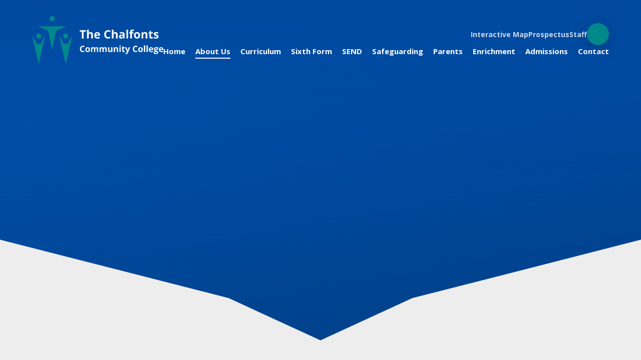

--- FILE ---
content_type: text/html
request_url: https://www.chalfonts.org/news/?pid=293&nid=2&storyid=17
body_size: 59351
content:

<!DOCTYPE html>
<!--[if IE 7]><html class="no-ios no-js lte-ie9 lte-ie8 lte-ie7" lang="en" xml:lang="en"><![endif]-->
<!--[if IE 8]><html class="no-ios no-js lte-ie9 lte-ie8"  lang="en" xml:lang="en"><![endif]-->
<!--[if IE 9]><html class="no-ios no-js lte-ie9"  lang="en" xml:lang="en"><![endif]-->
<!--[if !IE]><!--> <html class="no-ios no-js"  lang="en" xml:lang="en"><!--<![endif]-->
	<head>
		<meta http-equiv="X-UA-Compatible" content="IE=edge" />
		<meta http-equiv="content-type" content="text/html; charset=utf-8"/>
		
		<link rel="canonical" href="https://www.chalfonts.org/news/?pid=293&amp;nid=2&amp;storyid=17">
		<script>window.FontAwesomeConfig = {showMissingIcons: false};</script><link rel="stylesheet" media="screen" href="https://cdn.juniperwebsites.co.uk/_includes/font-awesome/5.7.1/css/fa-web-font.css?cache=v4.6.58.2">
<script defer src="https://cdn.juniperwebsites.co.uk/_includes/font-awesome/5.7.1/js/fontawesome-all.min.js?cache=v4.6.58.2"></script>
<script defer src="https://cdn.juniperwebsites.co.uk/_includes/font-awesome/5.7.1/js/fa-v4-shims.min.js?cache=v4.6.58.2"></script>

		<title>The Chalfonts Community College - Chalfonts Team win STEM Southern (01/16)</title>
		
		<style type="text/css">
			:root {
				
				--col-pri: rgb(34, 34, 34);
				
				--col-sec: rgb(136, 136, 136);
				
			}
		</style>
		
<!--[if IE]>
<script>
console = {log:function(){return;}};
</script>
<![endif]-->

<script>
	var boolItemEditDisabled;
	var boolLanguageMode, boolLanguageEditOriginal;
	var boolViewingConnect;
	var boolConnectDashboard;
	var displayRegions = [];
	var intNewFileCount = 0;
	strItemType = "news story";
	strSubItemType = "News Story";

	var featureSupport = {
		tagging: false,
		eventTagging: false
	};
	var boolLoggedIn = false;
boolAdminMode = false;
	var boolSuperUser = false;
strCookieBarStyle = 'bar';
	intParentPageID = "293";
	intCurrentItemID = 17;
	intCurrentCatID = 2;
boolIsHomePage = false;
	boolItemEditDisabled = true;
	boolLanguageEditOriginal=true;
	strCurrentLanguage='en-gb';	strFileAttachmentsUploadLocation = 'bottom';	boolViewingConnect = false;	boolConnectDashboard = false;	var objEditorComponentList = {};

</script>

<script src="https://cdn.juniperwebsites.co.uk/admin/_includes/js/mutation_events.min.js?cache=v4.6.58.2"></script>
<script src="https://cdn.juniperwebsites.co.uk/admin/_includes/js/jquery/jquery.js?cache=v4.6.58.2"></script>
<script src="https://cdn.juniperwebsites.co.uk/admin/_includes/js/jquery/jquery.prefilter.js?cache=v4.6.58.2"></script>
<script src="https://cdn.juniperwebsites.co.uk/admin/_includes/js/jquery/jquery.query.js?cache=v4.6.58.2"></script>
<script src="https://cdn.juniperwebsites.co.uk/admin/_includes/js/jquery/js.cookie.js?cache=v4.6.58.2"></script>
<script src="/_includes/editor/template-javascript.asp?cache=260126"></script>
<script src="/admin/_includes/js/functions/minified/functions.login.new.asp?cache=260126"></script>

  <script>

  </script>
<link href="https://www.chalfonts.org/feeds/news.asp?nid=2&amp;pid=17&lang=en" rel="alternate" type="application/rss+xml" title="The Chalfonts Community College - News Feed"><link href="https://www.chalfonts.org/feeds/comments.asp?title=Chalfonts Team win STEM Southern (01/16)&amp;storyid=17&amp;nid=2&amp;item=news&amp;pid=293&lang=en" rel="alternate" type="application/rss+xml" title="The Chalfonts Community College - Chalfonts Team win STEM Southern (01/16) - Blog Post Comments"><link rel="stylesheet" media="screen" href="/_site/css/main.css?cache=260126">

	<link rel="stylesheet" href="/_site/css/print.css" type="text/css" media="print">
	<meta name="mobile-web-app-capable" content="yes">
	<meta name="apple-mobile-web-app-capable" content="yes">
	<meta name="viewport" content="width=device-width, initial-scale=1, minimum-scale=1, maximum-scale=1">
	<link rel="author" href="/humans.txt">
	<link rel="icon" href="/_site/images/favicons/favicon.ico">
	<link rel="apple-touch-icon" href="/_site/images/favicons/favicon.png">
	<link href="https://fonts.googleapis.com/css2?family=Open+Sans:ital,wght@0,300;0,400;0,500;0,600;0,700;0,800;1,400;1,700&display=swap" rel="stylesheet">


	<script type="text/javascript">
	var iOS = ( navigator.userAgent.match(/(iPad|iPhone|iPod)/g) ? true : false );
	if (iOS) { $('html').removeClass('no-ios').addClass('ios'); }
	</script><link rel="stylesheet" media="screen" href="https://cdn.juniperwebsites.co.uk/_includes/css/content-blocks.css?cache=v4.6.58.2">
<link rel="stylesheet" media="screen" href="/_includes/css/cookie-colour.asp?cache=260126">
<link rel="stylesheet" media="screen" href="https://cdn.juniperwebsites.co.uk/_includes/css/cookies.css?cache=v4.6.58.2">
<link rel="stylesheet" media="screen" href="https://cdn.juniperwebsites.co.uk/_includes/css/cookies.advanced.css?cache=v4.6.58.2">
<link rel="stylesheet" media="screen" href="/_site/css/news.css?cache=260126">
<link rel="stylesheet" media="screen" href="https://cdn.juniperwebsites.co.uk/_includes/css/overlord.css?cache=v4.6.58.2">
<link rel="stylesheet" media="screen" href="https://cdn.juniperwebsites.co.uk/_includes/css/templates.css?cache=v4.6.58.2">
<link rel="stylesheet" media="screen" href="/_site/css/attachments.css?cache=260126">
<link rel="stylesheet" media="screen" href="/_site/css/templates.css?cache=260126">
<style>#print_me { display: none;}</style><link rel="stylesheet" media="screen" href="/_site/css/content.css"><script src="https://cdn.juniperwebsites.co.uk/admin/_includes/js/modernizr.js?cache=v4.6.58.2"></script>

        <meta property="og:site_name" content="The Chalfonts Community College" />
        <meta property="og:title" content="Chalfonts Team win STEM Southern (01/16)" />
        <meta property="og:image" content="https://www.chalfonts.org/_site/data/images/news/17/P1050843.JPG" />
        <meta property="og:type" content="website" />
        <meta property="twitter:card" content="summary" />
</head>


    <body>


<div id="print_me"></div>
<div class="mason mason--inner">

	<section class="access">
		<a class="access__anchor" name="header"></a>
		<a class="access__link" href="#content">Skip to content &darr;</a>
	</section>
	

	<header class="header">
		<section class="menu">
			<button class="reset__button menu__close" data-remove=".mason--menu"><i class="far fa-times"></i></button>

			<nav class="menu__sidebar">
				<ul class="menu__list reset__ul"><li class="menu__list__item menu__list__item--page_1"><a class="menu__list__item__link reset__a block" id="page_1" href="/"><span>Home</span></a><button aria-hidden="true" title="View pages within Home" class="menu__list__item__button reset__button" data-tab=".menu__list__item--page_1--expand"><span></span><span></span></button></li><li class="menu__list__item menu__list__item--page_293 menu__list__item--subitems menu__list__item--selected"><a class="menu__list__item__link reset__a block" id="page_293" href="/about-us"><span>About Us</span></a><button aria-hidden="true" title="View pages within About Us" class="menu__list__item__button reset__button" data-tab=".menu__list__item--page_293--expand"><span></span><span></span></button><ul class="menu__list__item__sub"><li class="menu__list__item menu__list__item--page_300"><a class="menu__list__item__link reset__a block" id="page_300" href="/about-us/message-from-the-principal"><span>Message from the Principal</span></a><button aria-hidden="true" title="View pages within Message from the Principal" class="menu__list__item__button reset__button" data-tab=".menu__list__item--page_300--expand"><span></span><span></span></button></li><li class="menu__list__item menu__list__item--page_302"><a class="menu__list__item__link reset__a block" id="page_302" href="/about-us/thechalfontschronicle"><span>The Chalfonts Chronicle</span></a><button aria-hidden="true" title="View pages within The Chalfonts Chronicle" class="menu__list__item__button reset__button" data-tab=".menu__list__item--page_302--expand"><span></span><span></span></button></li><li class="menu__list__item menu__list__item--page_294"><a class="menu__list__item__link reset__a block" id="page_294" href="/about-us/ethos-vision"><span>Vision &amp; Values</span></a><button aria-hidden="true" title="View pages within Vision &amp; Values" class="menu__list__item__button reset__button" data-tab=".menu__list__item--page_294--expand"><span></span><span></span></button></li><li class="menu__list__item menu__list__item--page_296"><a class="menu__list__item__link reset__a block" id="page_296" href="/about-us/financial-reports"><span>Financial Reports &amp; Pupil Premium</span></a><button aria-hidden="true" title="View pages within Financial Reports &amp; Pupil Premium" class="menu__list__item__button reset__button" data-tab=".menu__list__item--page_296--expand"><span></span><span></span></button></li><li class="menu__list__item menu__list__item--page_390"><a class="menu__list__item__link reset__a block" id="page_390" href="/slt"><span>Our Senior Leadership</span></a><button aria-hidden="true" title="View pages within Our Senior Leadership" class="menu__list__item__button reset__button" data-tab=".menu__list__item--page_390--expand"><span></span><span></span></button></li><li class="menu__list__item menu__list__item--page_298"><a class="menu__list__item__link reset__a block" id="page_298" href="/about-us/governing-body"><span>Governing Body</span></a><button aria-hidden="true" title="View pages within Governing Body" class="menu__list__item__button reset__button" data-tab=".menu__list__item--page_298--expand"><span></span><span></span></button></li><li class="menu__list__item menu__list__item--page_47"><a class="menu__list__item__link reset__a block" id="page_47" href="/about-us/job-vacancies"><span>Job Vacancies</span></a><button aria-hidden="true" title="View pages within Job Vacancies" class="menu__list__item__button reset__button" data-tab=".menu__list__item--page_47--expand"><span></span><span></span></button></li><li class="menu__list__item menu__list__item--news_category_2 menu__list__item--selected"><a class="menu__list__item__link reset__a block" id="news_category_2" href="/about-us/news"><span>News</span></a><button aria-hidden="true" title="View pages within News" class="menu__list__item__button reset__button" data-tab=".menu__list__item--news_category_2--expand"><span></span><span></span></button></li><li class="menu__list__item menu__list__item--page_295"><a class="menu__list__item__link reset__a block" id="page_295" href="/ofsted"><span>Ofsted Report</span></a><button aria-hidden="true" title="View pages within Ofsted Report" class="menu__list__item__button reset__button" data-tab=".menu__list__item--page_295--expand"><span></span><span></span></button></li><li class="menu__list__item menu__list__item--page_299"><a class="menu__list__item__link reset__a block" id="page_299" href="/policies"><span>Policies</span></a><button aria-hidden="true" title="View pages within Policies" class="menu__list__item__button reset__button" data-tab=".menu__list__item--page_299--expand"><span></span><span></span></button></li><li class="menu__list__item menu__list__item--page_384"><a class="menu__list__item__link reset__a block" id="page_384" href="/about-us/attendance"><span>Attendance</span></a><button aria-hidden="true" title="View pages within Attendance" class="menu__list__item__button reset__button" data-tab=".menu__list__item--page_384--expand"><span></span><span></span></button></li><li class="menu__list__item menu__list__item--page_283"><a class="menu__list__item__link reset__a block" id="page_283" href="/pastoral"><span>Student Wellbeing</span></a><button aria-hidden="true" title="View pages within Student Wellbeing" class="menu__list__item__button reset__button" data-tab=".menu__list__item--page_283--expand"><span></span><span></span></button></li><li class="menu__list__item menu__list__item--url_30"><a class="menu__list__item__link reset__a block" id="url_30" href="/parents/term-dates"><span>Term Dates</span></a><button aria-hidden="true" title="View pages within Term Dates" class="menu__list__item__button reset__button" data-tab=".menu__list__item--url_30--expand"><span></span><span></span></button></li><li class="menu__list__item menu__list__item--url_31"><a class="menu__list__item__link reset__a block" id="url_31" href="https://www.schoolsplus.co.uk/chalfontscommunity/" target="_blank" rel="external"><span>Facilities Hire</span></a><button aria-hidden="true" title="View pages within Facilities Hire" class="menu__list__item__button reset__button" data-tab=".menu__list__item--url_31--expand"><span></span><span></span></button></li><li class="menu__list__item menu__list__item--url_32"><a class="menu__list__item__link reset__a block" id="url_32" href="/calendar/?calid=10,1,2&amp;pid=293&amp;viewid=32"><span>Events</span></a><button aria-hidden="true" title="View pages within Events" class="menu__list__item__button reset__button" data-tab=".menu__list__item--url_32--expand"><span></span><span></span></button></li></ul></li><li class="menu__list__item menu__list__item--page_227 menu__list__item--subitems"><a class="menu__list__item__link reset__a block" id="page_227" href="/page/?title=Curriculum&amp;pid=227"><span>Curriculum</span></a><button aria-hidden="true" title="View pages within Curriculum" class="menu__list__item__button reset__button" data-tab=".menu__list__item--page_227--expand"><span></span><span></span></button><ul class="menu__list__item__sub"><li class="menu__list__item menu__list__item--page_229"><a class="menu__list__item__link reset__a block" id="page_229" href="/curriculum/ks3"><span>KS3 Curriculum</span></a><button aria-hidden="true" title="View pages within KS3 Curriculum" class="menu__list__item__button reset__button" data-tab=".menu__list__item--page_229--expand"><span></span><span></span></button></li><li class="menu__list__item menu__list__item--page_230"><a class="menu__list__item__link reset__a block" id="page_230" href="/curriculum/ks4"><span>KS4 Curriculum</span></a><button aria-hidden="true" title="View pages within KS4 Curriculum" class="menu__list__item__button reset__button" data-tab=".menu__list__item--page_230--expand"><span></span><span></span></button></li><li class="menu__list__item menu__list__item--page_235"><a class="menu__list__item__link reset__a block" id="page_235" href="/academic/exams"><span>Examinations</span></a><button aria-hidden="true" title="View pages within Examinations" class="menu__list__item__button reset__button" data-tab=".menu__list__item--page_235--expand"><span></span><span></span></button></li><li class="menu__list__item menu__list__item--page_241"><a class="menu__list__item__link reset__a block" id="page_241" href="/academic/exam-results"><span>Examination Results</span></a><button aria-hidden="true" title="View pages within Examination Results" class="menu__list__item__button reset__button" data-tab=".menu__list__item--page_241--expand"><span></span><span></span></button></li><li class="menu__list__item menu__list__item--page_343"><a class="menu__list__item__link reset__a block" id="page_343" href="/careers"><span>Careers</span></a><button aria-hidden="true" title="View pages within Careers" class="menu__list__item__button reset__button" data-tab=".menu__list__item--page_343--expand"><span></span><span></span></button></li><li class="menu__list__item menu__list__item--page_259"><a class="menu__list__item__link reset__a block" id="page_259" href="/academic/chromebooks"><span>Chromebooks</span></a><button aria-hidden="true" title="View pages within Chromebooks" class="menu__list__item__button reset__button" data-tab=".menu__list__item--page_259--expand"><span></span><span></span></button></li><li class="menu__list__item menu__list__item--page_248"><a class="menu__list__item__link reset__a block" id="page_248" href="/homework"><span>Homework</span></a><button aria-hidden="true" title="View pages within Homework" class="menu__list__item__button reset__button" data-tab=".menu__list__item--page_248--expand"><span></span><span></span></button></li><li class="menu__list__item menu__list__item--page_255"><a class="menu__list__item__link reset__a block" id="page_255" href="/academic/karma-academy"><span>Karma Academy</span></a><button aria-hidden="true" title="View pages within Karma Academy" class="menu__list__item__button reset__button" data-tab=".menu__list__item--page_255--expand"><span></span><span></span></button></li></ul></li><li class="menu__list__item menu__list__item--page_10 menu__list__item--subitems"><a class="menu__list__item__link reset__a block" id="page_10" href="/sixth-form"><span>Sixth Form</span></a><button aria-hidden="true" title="View pages within Sixth Form" class="menu__list__item__button reset__button" data-tab=".menu__list__item--page_10--expand"><span></span><span></span></button><ul class="menu__list__item__sub"><li class="menu__list__item menu__list__item--page_336"><a class="menu__list__item__link reset__a block" id="page_336" href="/sixth-form-intro"><span>Introduction to Sixth Form</span></a><button aria-hidden="true" title="View pages within Introduction to Sixth Form" class="menu__list__item__button reset__button" data-tab=".menu__list__item--page_336--expand"><span></span><span></span></button></li><li class="menu__list__item menu__list__item--url_25"><a class="menu__list__item__link reset__a block" id="url_25" href="/page/?title=School+Prospectuses&amp;pid=398"><span>Sixth Form Prospectus</span></a><button aria-hidden="true" title="View pages within Sixth Form Prospectus" class="menu__list__item__button reset__button" data-tab=".menu__list__item--url_25--expand"><span></span><span></span></button></li><li class="menu__list__item menu__list__item--page_399"><a class="menu__list__item__link reset__a block" id="page_399" href="/sixth-form-enrolment-day"><span>Enrolment Day</span></a><button aria-hidden="true" title="View pages within Enrolment Day" class="menu__list__item__button reset__button" data-tab=".menu__list__item--page_399--expand"><span></span><span></span></button></li><li class="menu__list__item menu__list__item--page_400"><a class="menu__list__item__link reset__a block" id="page_400" href="/sixth-form-results-day"><span>A Level Results Day</span></a><button aria-hidden="true" title="View pages within A Level Results Day" class="menu__list__item__button reset__button" data-tab=".menu__list__item--page_400--expand"><span></span><span></span></button></li><li class="menu__list__item menu__list__item--url_41"><a class="menu__list__item__link reset__a block" id="url_41" href="/page/?title=Sixth+Form+Admissions&amp;pid=392"><span>Sixth Form Admissions</span></a><button aria-hidden="true" title="View pages within Sixth Form Admissions" class="menu__list__item__button reset__button" data-tab=".menu__list__item--url_41--expand"><span></span><span></span></button></li><li class="menu__list__item menu__list__item--page_341"><a class="menu__list__item__link reset__a block" id="page_341" href="/sixth-form/alumni"><span>Alumni</span></a><button aria-hidden="true" title="View pages within Alumni" class="menu__list__item__button reset__button" data-tab=".menu__list__item--page_341--expand"><span></span><span></span></button></li><li class="menu__list__item menu__list__item--page_340"><a class="menu__list__item__link reset__a block" id="page_340" href="/sixth-form/subject-information-videos"><span>Subject Information Videos</span></a><button aria-hidden="true" title="View pages within Subject Information Videos" class="menu__list__item__button reset__button" data-tab=".menu__list__item--page_340--expand"><span></span><span></span></button></li><li class="menu__list__item menu__list__item--page_338"><a class="menu__list__item__link reset__a block" id="page_338" href="/ucas"><span>UCAS</span></a><button aria-hidden="true" title="View pages within UCAS" class="menu__list__item__button reset__button" data-tab=".menu__list__item--page_338--expand"><span></span><span></span></button></li></ul></li><li class="menu__list__item menu__list__item--page_342"><a class="menu__list__item__link reset__a block" id="page_342" href="/send"><span>SEND</span></a><button aria-hidden="true" title="View pages within SEND" class="menu__list__item__button reset__button" data-tab=".menu__list__item--page_342--expand"><span></span><span></span></button></li><li class="menu__list__item menu__list__item--page_335 menu__list__item--subitems"><a class="menu__list__item__link reset__a block" id="page_335" href="/pastoral/safeguarding"><span>Safeguarding</span></a><button aria-hidden="true" title="View pages within Safeguarding" class="menu__list__item__button reset__button" data-tab=".menu__list__item--page_335--expand"><span></span><span></span></button><ul class="menu__list__item__sub"><li class="menu__list__item menu__list__item--url_43"><a class="menu__list__item__link reset__a block" id="url_43" href="https://www.chalfonts.org/pastoral/safeguarding"><span>Safeguarding</span></a><button aria-hidden="true" title="View pages within Safeguarding" class="menu__list__item__button reset__button" data-tab=".menu__list__item--url_43--expand"><span></span><span></span></button></li><li class="menu__list__item menu__list__item--page_395"><a class="menu__list__item__link reset__a block" id="page_395" href="/safeguarding-parentinformation"><span>Parents: Useful Information &amp; Resources</span></a><button aria-hidden="true" title="View pages within Parents: Useful Information &amp; Resources" class="menu__list__item__button reset__button" data-tab=".menu__list__item--page_395--expand"><span></span><span></span></button></li></ul></li><li class="menu__list__item menu__list__item--page_322 menu__list__item--subitems"><a class="menu__list__item__link reset__a block" id="page_322" href="/parents"><span>Parents</span></a><button aria-hidden="true" title="View pages within Parents" class="menu__list__item__button reset__button" data-tab=".menu__list__item--page_322--expand"><span></span><span></span></button><ul class="menu__list__item__sub"><li class="menu__list__item menu__list__item--url_40"><a class="menu__list__item__link reset__a block" id="url_40" href="https://support.arbor-education.com/hc/en-us/sections/201716749-Parent-Portal-and-App-Getting-started-and-logging-in"><span>Arbor Parent App &amp; Portal Help</span></a><button aria-hidden="true" title="View pages within Arbor Parent App &amp; Portal Help" class="menu__list__item__button reset__button" data-tab=".menu__list__item--url_40--expand"><span></span><span></span></button></li><li class="menu__list__item menu__list__item--page_329"><a class="menu__list__item__link reset__a block" id="page_329" href="/catering"><span>Catering</span></a><button aria-hidden="true" title="View pages within Catering" class="menu__list__item__button reset__button" data-tab=".menu__list__item--page_329--expand"><span></span><span></span></button></li><li class="menu__list__item menu__list__item--page_324"><a class="menu__list__item__link reset__a block" id="page_324" href="/bustravel"><span>Bus Travel</span></a><button aria-hidden="true" title="View pages within Bus Travel" class="menu__list__item__button reset__button" data-tab=".menu__list__item--page_324--expand"><span></span><span></span></button></li><li class="menu__list__item menu__list__item--page_326"><a class="menu__list__item__link reset__a block" id="page_326" href="/page/?title=Lockers&amp;pid=326"><span>Lockers</span></a><button aria-hidden="true" title="View pages within Lockers" class="menu__list__item__button reset__button" data-tab=".menu__list__item--page_326--expand"><span></span><span></span></button></li><li class="menu__list__item menu__list__item--page_328"><a class="menu__list__item__link reset__a block" id="page_328" href="/ccca"><span>Parent &amp; Teacher Association</span></a><button aria-hidden="true" title="View pages within Parent &amp; Teacher Association" class="menu__list__item__button reset__button" data-tab=".menu__list__item--page_328--expand"><span></span><span></span></button></li><li class="menu__list__item menu__list__item--page_330"><a class="menu__list__item__link reset__a block" id="page_330" href="/parents/pupil-premium"><span>Pupil Premium</span></a><button aria-hidden="true" title="View pages within Pupil Premium" class="menu__list__item__button reset__button" data-tab=".menu__list__item--page_330--expand"><span></span><span></span></button></li><li class="menu__list__item menu__list__item--page_327"><a class="menu__list__item__link reset__a block" id="page_327" href="/parents/term-dates"><span>Term Dates</span></a><button aria-hidden="true" title="View pages within Term Dates" class="menu__list__item__button reset__button" data-tab=".menu__list__item--page_327--expand"><span></span><span></span></button></li><li class="menu__list__item menu__list__item--page_323"><a class="menu__list__item__link reset__a block" id="page_323" href="/parents/uniform-1"><span>Uniform, Learning Kit and the School Shop</span></a><button aria-hidden="true" title="View pages within Uniform, Learning Kit and the School Shop" class="menu__list__item__button reset__button" data-tab=".menu__list__item--page_323--expand"><span></span><span></span></button></li><li class="menu__list__item menu__list__item--page_333"><a class="menu__list__item__link reset__a block" id="page_333" href="/parents/leading-parent-partnership-award-lppa"><span>Leading Parent Partnership Award (LPPA)</span></a><button aria-hidden="true" title="View pages within Leading Parent Partnership Award (LPPA)" class="menu__list__item__button reset__button" data-tab=".menu__list__item--page_333--expand"><span></span><span></span></button></li><li class="menu__list__item menu__list__item--page_334"><a class="menu__list__item__link reset__a block" id="page_334" href="/parents/parent-support-from-buckinghamshire-cc"><span>Parent Support from Buckinghamshire CC</span></a><button aria-hidden="true" title="View pages within Parent Support from Buckinghamshire CC" class="menu__list__item__button reset__button" data-tab=".menu__list__item--page_334--expand"><span></span><span></span></button></li><li class="menu__list__item menu__list__item--page_39"><a class="menu__list__item__link reset__a block" id="page_39" href="/page/?title=ParentPay&amp;pid=39"><span>ParentPay</span></a><button aria-hidden="true" title="View pages within ParentPay" class="menu__list__item__button reset__button" data-tab=".menu__list__item--page_39--expand"><span></span><span></span></button></li><li class="menu__list__item menu__list__item--page_332"><a class="menu__list__item__link reset__a block" id="page_332" href="/parents/timing-of-the-college-day"><span>Timing of the College Day</span></a><button aria-hidden="true" title="View pages within Timing of the College Day" class="menu__list__item__button reset__button" data-tab=".menu__list__item--page_332--expand"><span></span><span></span></button></li><li class="menu__list__item menu__list__item--url_44"><a class="menu__list__item__link reset__a block" id="url_44" href="/safeguarding-parentinformation"><span>Useful Safeguarding Information &amp; Resources</span></a><button aria-hidden="true" title="View pages within Useful Safeguarding Information &amp; Resources" class="menu__list__item__button reset__button" data-tab=".menu__list__item--url_44--expand"><span></span><span></span></button></li></ul></li><li class="menu__list__item menu__list__item--page_364 menu__list__item--subitems"><a class="menu__list__item__link reset__a block" id="page_364" href="/page/?title=Enrichment&amp;pid=364"><span>Enrichment</span></a><button aria-hidden="true" title="View pages within Enrichment" class="menu__list__item__button reset__button" data-tab=".menu__list__item--page_364--expand"><span></span><span></span></button><ul class="menu__list__item__sub"><li class="menu__list__item menu__list__item--page_365"><a class="menu__list__item__link reset__a block" id="page_365" href="/page/?title=Clubs%2C+Societies+%26amp%3B+Fixtures&amp;pid=365"><span>Clubs, Societies &amp; Fixtures</span></a><button aria-hidden="true" title="View pages within Clubs, Societies &amp; Fixtures" class="menu__list__item__button reset__button" data-tab=".menu__list__item--page_365--expand"><span></span><span></span></button></li><li class="menu__list__item menu__list__item--page_369"><a class="menu__list__item__link reset__a block" id="page_369" href="/page/?title=Art&amp;pid=369"><span>Art</span></a><button aria-hidden="true" title="View pages within Art" class="menu__list__item__button reset__button" data-tab=".menu__list__item--page_369--expand"><span></span><span></span></button></li><li class="menu__list__item menu__list__item--photo_gallery_1"><a class="menu__list__item__link reset__a block" id="photo_gallery_1" href="/enrichment/dancedrama"><span>Dance &amp; Drama</span></a><button aria-hidden="true" title="View pages within Dance &amp; Drama" class="menu__list__item__button reset__button" data-tab=".menu__list__item--photo_gallery_1--expand"><span></span><span></span></button></li><li class="menu__list__item menu__list__item--page_371"><a class="menu__list__item__link reset__a block" id="page_371" href="/page/?title=The+Duke+of+Edinburgh%27s+Award&amp;pid=371"><span>The Duke of Edinburgh's Award</span></a><button aria-hidden="true" title="View pages within The Duke of Edinburgh's Award" class="menu__list__item__button reset__button" data-tab=".menu__list__item--page_371--expand"><span></span><span></span></button></li><li class="menu__list__item menu__list__item--url_28"><a class="menu__list__item__link reset__a block" id="url_28" href="https://uk.accessit.online/chl07/!dashboard" target="_blank" rel="external"><span>LRC Online</span></a><button aria-hidden="true" title="View pages within LRC Online" class="menu__list__item__button reset__button" data-tab=".menu__list__item--url_28--expand"><span></span><span></span></button></li><li class="menu__list__item menu__list__item--page_367"><a class="menu__list__item__link reset__a block" id="page_367" href="/page/?title=Music&amp;pid=367"><span>Music</span></a><button aria-hidden="true" title="View pages within Music" class="menu__list__item__button reset__button" data-tab=".menu__list__item--page_367--expand"><span></span><span></span></button></li><li class="menu__list__item menu__list__item--page_368"><a class="menu__list__item__link reset__a block" id="page_368" href="/page/?title=Physical+Education+%26amp%3B+Sport&amp;pid=368"><span>Physical Education &amp; Sport</span></a><button aria-hidden="true" title="View pages within Physical Education &amp; Sport" class="menu__list__item__button reset__button" data-tab=".menu__list__item--page_368--expand"><span></span><span></span></button></li></ul></li><li class="menu__list__item menu__list__item--page_304 menu__list__item--subitems"><a class="menu__list__item__link reset__a block" id="page_304" href="/admissions"><span>Admissions</span></a><button aria-hidden="true" title="View pages within Admissions" class="menu__list__item__button reset__button" data-tab=".menu__list__item--page_304--expand"><span></span><span></span></button><ul class="menu__list__item__sub"><li class="menu__list__item menu__list__item--page_398"><a class="menu__list__item__link reset__a block" id="page_398" href="/prospectus"><span>School Prospectuses</span></a><button aria-hidden="true" title="View pages within School Prospectuses" class="menu__list__item__button reset__button" data-tab=".menu__list__item--page_398--expand"><span></span><span></span></button></li><li class="menu__list__item menu__list__item--page_397"><a class="menu__list__item__link reset__a block" id="page_397" href="/page/?title=Year+6+Transition&amp;pid=397"><span>Year 6 Transition</span></a><button aria-hidden="true" title="View pages within Year 6 Transition" class="menu__list__item__button reset__button" data-tab=".menu__list__item--page_397--expand"><span></span><span></span></button></li><li class="menu__list__item menu__list__item--page_306"><a class="menu__list__item__link reset__a block" id="page_306" href="/admissions/in-year-admission"><span>In-Year Admissions</span></a><button aria-hidden="true" title="View pages within In-Year Admissions" class="menu__list__item__button reset__button" data-tab=".menu__list__item--page_306--expand"><span></span><span></span></button></li><li class="menu__list__item menu__list__item--page_392"><a class="menu__list__item__link reset__a block" id="page_392" href="/page/?title=Sixth+Form+Admissions&amp;pid=392"><span>Sixth Form Admissions</span></a><button aria-hidden="true" title="View pages within Sixth Form Admissions" class="menu__list__item__button reset__button" data-tab=".menu__list__item--page_392--expand"><span></span><span></span></button></li><li class="menu__list__item menu__list__item--page_321"><a class="menu__list__item__link reset__a block" id="page_321" href="/admissions/school-tour"><span>School Tour</span></a><button aria-hidden="true" title="View pages within School Tour" class="menu__list__item__button reset__button" data-tab=".menu__list__item--page_321--expand"><span></span><span></span></button></li><li class="menu__list__item menu__list__item--url_20"><a class="menu__list__item__link reset__a block" id="url_20" href="/policies"><span>Admission Policies</span></a><button aria-hidden="true" title="View pages within Admission Policies" class="menu__list__item__button reset__button" data-tab=".menu__list__item--url_20--expand"><span></span><span></span></button></li></ul></li><li class="menu__list__item menu__list__item--page_225"><a class="menu__list__item__link reset__a block" id="page_225" href="/contact"><span>Contact</span></a><button aria-hidden="true" title="View pages within Contact" class="menu__list__item__button reset__button" data-tab=".menu__list__item--page_225--expand"><span></span><span></span></button></li></ul>
			</nav>

			<div class="menu__extras">
				<div class="menu__links">
					<button class="menu__links__trigger reset__button" id="menu__links__trigger"><span>Quick Links</span></button>

					<div class="menu__links__list container"><a href="https://my.matterport.com/show/?m=NoLCVdzMfmj" target="_blank" class="menu__links__item reset__a"><i class='fas fa-map-marker-alt'></i><span>Interactive Map</span></a><a href="/prospectus" target="_self" class="menu__links__item reset__a"><i class="fas fa-landmark"></i><span>Prospectus</span></a><a href="/staff" target="" class="menu__links__item reset__a"><i class="far fa-users"></i><span>Staff</span></a></div>
				</div>

				<div class="search__container inline">
					<div class="search__container__flex">
						<form method="post" action="/search/default.asp?pid=0" class="menu__extras__form block">
							<input class="menu__extras__input" type="text" name="searchValue" title="search" placeholder="Search Site..."></input>
							<button class="menu__extras__submit reset__button" type="submit" name="Search"><i class="fas fa-search"></i></button>
						</form>					
					</div>
					<button data-toggle=".mason--find" class="find__button reset__button circle inline"><i class="fas fa-search"></i></button>
				</div>

			</div>
		</section>

		<div class="header__body">
			<div class="header__extras">
				<button class="menu__btn reset__button block fw__700 f__uppercase" data-toggle=".mason--menu">	
					<div class="menu__btn__burger">
						<span></span>
						<span></span>
						<span></span>
					</div>
					<span class="menu__btn__text">Menu</span>
				</button>
			</div>

			<a href="/" class="header__logo block reset__a">
				<img src="/_site/images/design/fixed-logo.svg" class="header__logo--fixed block" alt="The Chalfonts Community College"/>
				<img src="/_site/images/design/logo.svg" class="header__logo--norm block" alt="The Chalfonts Community College"/>
				<!-- <h1 class="f__display block">The Sixth Form <br>College Colchester</h1> -->
			</a>	
		</div>
	</header>

	
	<section class="hero parent" id="scroll__up">
		

		<div class="hero__slideshow cover">
			<div class="hero__slideshow__item cover"><div class="hero__slideshow__item__image cover" data-img="/_site/data/files/images/slideshow/293/Chalfonts Community College-40.jpg"></div></div>
		</div>

		

		<svg class="hero__curve" viewBox="0 0 1480 220" preserveAspectRatio="none">
			<g id="Cut_Out" data-name="Cut Out" transform="translate(0 9.853)">
				<path id="cut-out" d="M952,126.374,740,217.489,528,126.374,0,0V220H1480V0Z" transform="translate(0 -9.853)" fill="currentColor"/>
			</g>
		</svg>
	</section>
	
	
	<main class="main container" id="scrolldown">
		
		<div class="main__flex">
			<div class="content content--news_story">
				<div class="breadcrumbs">
					<ul class="content__path"><li class="content__path__item content__path__item--page_1 inline f__uppercase fw__600"><a class="content__path__item__link reset__a col__type" id="page_1" href="/">Home</a><span class="content__path__item__sep"><i class="far fa-arrow-right"></i></span></li><li class="content__path__item content__path__item--page_293 content__path__item--selected inline f__uppercase fw__600"><a class="content__path__item__link reset__a col__type" id="page_293" href="/about-us">About Us</a><span class="content__path__item__sep"><i class="far fa-arrow-right"></i></span></li><li class="content__path__item content__path__item--news_category_2 content__path__item--selected inline f__uppercase fw__600"><a class="content__path__item__link reset__a col__type" id="news_category_2" href="/about-us/news">News</a><span class="content__path__item__sep"><i class="far fa-arrow-right"></i></span></li></ul>
				</div>
				<h1 class="content__title" id="itemTitle">Chalfonts Team win STEM Southern (01/16)</h1>
				<a class="content__anchor" name="content"></a>
				<div class="content__region"><div class="content__news__img"><img style="width: 100%; height: auto;" src="/_site/data/images/news/17/P1050843.JPG" alt=""/></div><div class="content__news__intro"><p>Year 10 boys successfully won the Bucks STEM Challenge Day in July 2015 and went on to represent&nbsp; Bucks in the STEM Challenge Southern final, held on 13<sup>th</sup>&nbsp;January 2016 at Kings College London. The competition saw them compete against 13 other schools in Southern England.</p>
</div><div class="content__news__main"><p>Ethan St Catherine and Chaydine Do Oma in year 10 successfully won the Bucks STEM (Science, Technology, Engineering and Maths) Challenge Day in July 2015 and went on to represent&nbsp; Bucks in the STEM Challenge Southern final, held on 13<sup>th</sup>&nbsp;January 2016 at Kings College London. The competition saw them compete against 13 other schools in Southern England.</p>

<p>The task was to build and program a Lego Mindstorms Robot to do various activities such as follow a black line on the floor or move and stop controlled by the sound of a clap. Each team then had to present to the judges, students and teachers:&nbsp; what they produced; explain how they achieved success and how they could improve if given more time. They were then scored on their ability to work as a team, on the outcome of what the robot could do, and their presenting skills. After three and a half hours of building, programming, testing and presenting the awards were announced and Ethan and Chaydine won first prize! They were particularly praised on the outcome of what they got the robot to do, outstanding planning skills, and an entertaining presentation. All three characteristics made team Buckinghamshire stand out from the other schools.</p>

<p>Congratulations boys on a well-deserved win. &nbsp;Mr Sewell,&nbsp;Leader for Product Design</p>

<p>&nbsp;</p>

<p style="text-align:center"><embed allowfullscreen="false" allowscriptaccess="samedomain" height="522" pluginspage="http://www.macromedia.com/go/getflashplayer" quality="high" src="/_site/data/files/flash/news/2016%20STEM.swf" type="application/x-shockwave-flash" width="780" wmode="opaque"></embed></p>
</div></div><div class="content__share"><ul class="content__share__list"><li class="content__share__list__icon content__share__list__icon--email hex--email"><a href="mailto:?subject=Chalfonts%20Team%20win%20STEM%20Southern%20%2801%2F16%29&amp;body=http%3A%2F%2Fwww%2Echalfonts%2Eorg%2Fnews%2F%3Fpid%3D293%26nid%3D2%26storyid%3D17" target="_blank"><i class="fa fa-envelope-o"></i></a></li><li class="content__share__list__icon content__share__list__icon--facebook hex--facebook"><a href="https://www.facebook.com/sharer.php?u=http%3A%2F%2Fwww%2Echalfonts%2Eorg%2Fnews%2F%3Fpid%3D293%26nid%3D2%26storyid%3D17" target="_blank"><i class="fa fa-facebook-square"></i></a></li><li class="content__share__list__icon content__share__list__icon--x hex--x"><a href="https://x.com/intent/post?url=http%3A%2F%2Fwww%2Echalfonts%2Eorg%2Fnews%2F%3Fpid%3D293%26nid%3D2%26storyid%3D17" target="_blank"><svg aria-hidden='true' role='img' xmlns='http://www.w3.org/2000/svg' viewBox='0 0 512 512'><path fill='currentColor' d='M389.2 48h70.6L305.6 224.2 487 464H345L233.7 318.6 106.5 464H35.8L200.7 275.5 26.8 48H172.4L272.9 180.9 389.2 48zM364.4 421.8h39.1L151.1 88h-42L364.4 421.8z'/></svg></a></li><li class="content__share__list__icon content__share__list__icon--linkedin hex--linkedin"><a href="https://www.linkedin.com/shareArticle?mini=true&url=http%3A%2F%2Fwww%2Echalfonts%2Eorg%2Fnews%2F%3Fpid%3D293%26nid%3D2%26storyid%3D17&title=Chalfonts%20Team%20win%20STEM%20Southern%20%2801%2F16%29" target="_blank"><i class="fa fa-linkedin-square"></i></a></li></ul>
<script>
	function loadmore(ele, event) {
		event.preventDefault();
		$.ajax({
			url: $(ele).attr('href'),
			dataType: "JSON",

			success: function(data) {
				$('.content__news__list').append(data.newsStories);
				if (data.moreLink) {
					$(ele).replaceWith(data.moreLink.replace(/&amp;/g, '&'));
				} else {
					$(ele).remove();
				}
			}
		});
	}
</script>
				</div>			
					
			</div>
			
				<div class="subnav__container container">
					<nav class="subnav">
						<a class="subnav__anchor" name="subnav"></a>
						<h2 class="subnav__title">In This Section</h2>
						<ul class="subnav__list"><li class="subnav__list__item subnav__list__item--page_300"><a class="subnav__list__item__link col__white reset__a block" id="page_300" href="/about-us/message-from-the-principal"><span class="inline">Message from the Principal</span></a></li><li class="subnav__list__item subnav__list__item--page_302"><a class="subnav__list__item__link col__white reset__a block" id="page_302" href="/about-us/thechalfontschronicle"><span class="inline">The Chalfonts Chronicle</span></a></li><li class="subnav__list__item subnav__list__item--page_294"><a class="subnav__list__item__link col__white reset__a block" id="page_294" href="/about-us/ethos-vision"><span class="inline">Vision &amp; Values</span></a></li><li class="subnav__list__item subnav__list__item--page_296"><a class="subnav__list__item__link col__white reset__a block" id="page_296" href="/about-us/financial-reports"><span class="inline">Financial Reports &amp; Pupil Premium</span></a></li><li class="subnav__list__item subnav__list__item--page_390"><a class="subnav__list__item__link col__white reset__a block" id="page_390" href="/slt"><span class="inline">Our Senior Leadership</span></a></li><li class="subnav__list__item subnav__list__item--page_298"><a class="subnav__list__item__link col__white reset__a block" id="page_298" href="/about-us/governing-body"><span class="inline">Governing Body</span></a></li><li class="subnav__list__item subnav__list__item--page_47"><a class="subnav__list__item__link col__white reset__a block" id="page_47" href="/about-us/job-vacancies"><span class="inline">Job Vacancies</span></a></li><li class="subnav__list__item subnav__list__item--news_category_2 subnav__list__item--selected"><a class="subnav__list__item__link col__white reset__a block" id="news_category_2" href="/about-us/news"><span class="inline">News</span></a></li><li class="subnav__list__item subnav__list__item--page_295"><a class="subnav__list__item__link col__white reset__a block" id="page_295" href="/ofsted"><span class="inline">Ofsted Report</span></a></li><li class="subnav__list__item subnav__list__item--page_299"><a class="subnav__list__item__link col__white reset__a block" id="page_299" href="/policies"><span class="inline">Policies</span></a></li><li class="subnav__list__item subnav__list__item--page_384"><a class="subnav__list__item__link col__white reset__a block" id="page_384" href="/about-us/attendance"><span class="inline">Attendance</span></a></li><li class="subnav__list__item subnav__list__item--page_283"><a class="subnav__list__item__link col__white reset__a block" id="page_283" href="/pastoral"><span class="inline">Student Wellbeing</span></a></li><li class="subnav__list__item subnav__list__item--url_30"><a class="subnav__list__item__link col__white reset__a block" id="url_30" href="/parents/term-dates"><span class="inline">Term Dates</span></a></li><li class="subnav__list__item subnav__list__item--url_31"><a class="subnav__list__item__link col__white reset__a block" id="url_31" href="https://www.schoolsplus.co.uk/chalfontscommunity/" target="_blank" rel="external"><span class="inline">Facilities Hire</span></a></li><li class="subnav__list__item subnav__list__item--url_32"><a class="subnav__list__item__link col__white reset__a block" id="url_32" href="/calendar/?calid=10,1,2&amp;pid=293&amp;viewid=32"><span class="inline">Events</span></a></li></ul>
					</nav>					
				</div>
			
		</div>
			

		<div class="main__watermark parent lazy__container" data-lazy="/_site/images/design/main-watermark.png" data-animation="fade">
			<div class="lazy__load__img cover"></div>           
		</div>

	</main> 

	
				
	


	<footer class="footer bg__pri container col__white" data-inview>
		<div class="footer__background cover">
			<div class="display__image--1"><div class="cover" data-lazy="/_site/images/design/thumbnail.jpg" data-animation="fade"><div class="lazy__load__img cover"></div></div></div>
  	</div>

		<div class="footer__main container">
			<div class="footer__main__logo">
				<img src="/_site/images/design/footer-logo.png">

				<h2 class="footer__main__logo__name">The Chalfonts <span class="block">Community College</span></h2>

				<span>Success is an Attitude!</span>

				<div class="reset__ul footer__main__logo__social container"><a href="https://www.facebook.com/ccchalfonts" target="_blank" class="reset__a"><i class='fab fa-facebook-f'></i></a><a href="https://www.instagram.com/ccchalfonts" target="_blank" class="reset__a"><i class='fab fa-instagram'></i></a><a href="https://x.com/CCChalfonts" target="_blank" class="reset__a"><svg class='svg-inline--fa' aria-hidden='true' role='img' xmlns='http://www.w3.org/2000/svg' viewBox='0 0 512 512'><path fill='currentColor' d='M389.2 48h70.6L305.6 224.2 487 464H345L233.7 318.6 106.5 464H35.8L200.7 275.5 26.8 48H172.4L272.9 180.9 389.2 48zM364.4 421.8h39.1L151.1 88h-42L364.4 421.8z'/></svg></a></div>
			</div>

			<div class="footer__main__details">
				<h1>Get in touch</h1>

				<div class="footer__main__line">
					<i class="fas fa-map-marker-alt f__16 col__white"></i>

					<p class="f__16">
						The Chalfonts Community College <br>
						Narcot Lane, Chalfont St Peter, <br>
						Buckinghamshire, SL9 8TP
					</p>
				</div>

				<div class="footer__main__line">
					<i class="fas fa-phone f__16 col__white"></i>
					<a href="tel:01753 882 032" class="reset__a block">01753 882 032</a>
				</div>

				<div class="footer__main__line">
					<i class="fas fa-envelope f__16 col__white"></i>
					<a href="mailto:info@chalfonts.org" class="reset__a">info@chalfonts.org</a>
				</div>
			</div>

			<div class="footer__main__links">
				<h1>Useful Links</h1>

				<div class="reset__ul footer__main__links__list container"><a href="/bustravel" target="_self" class="footer__main__links__item reset__a">Travel</a><a href="/page/?title=ParentPay&pid=39" target="_self" class="footer__main__links__item reset__a">ParentPay</a><a href="/_site/data/files/about%20us/CCC%20KS4%20Prospectus%202024.pdf" target="_blank" class="footer__main__links__item reset__a">Prospectus</a><a href="/academic/remote-learning" target="_self" class="footer__main__links__item reset__a">Remote Learning</a><a href="/homework" target="_self" class="footer__main__links__item reset__a">Homework</a><a href="/about-us/job-vacancies" target="_self" class="footer__main__links__item reset__a">Vacancies</a><a href="/admissions/school-tour" target="_self" class="footer__main__links__item reset__a">School Tour</a><a href="/extra-curricular/the-duke-of-edinburghs-award" target="_self" class="footer__main__links__item reset__a">Duke of Edinburgh Award</a></div>
			</div>
		</div>

		<div class="footer__legal container">
			<span>&copy; 2026&nbsp; The Chalfonts Community College</span>
			<span class="footer__sep"></span>
			<span>Website design by <a rel="nofollow" target="_blank" href="https://junipereducation.org/school-websites/"> Juniper Websites</a></span>
			<span class="footer__sep"></span>
			<a href="/sitemap/?pid=0">View Sitemap</a>
			<span class="footer__sep"></span>
			<a href="https://www.chalfonts.org/accessibility-statement/">Accessibility Statement</a>
			<span class="footer__sep"></span>
			<a href="https://www.chalfonts.org/accessibility.asp?level=high-vis&amp;item=news_story_17" title="This link will display the current page in high visibility mode, suitable for screen reader software">High Visibility</a>
			<span class="footer__sep"></span>
			<a href="/privacy-cookies/">Privacy Policy</a>
			<span class="footer__sep"></span>
			<a href="#" id="cookie_settings" role="button" title="Manage Cookies" aria-label="Manage Cookies">Cookie Settings</a>
<script>
	$(document).ready(function() {
		$('#cookie_settings').on('click', function(event) { 
			event.preventDefault();
			$('.cookie_information__icon').trigger('click');
		});
	}); 
</script>
		</div>

		<a href="#scroll__up" class="footer__scroll reset__a">
			<i class="fas fa-angle-up"></i>
		</a>
	</footer>

	 

</div>

<!-- JS -->


<script src="/_site/js/min/ecocycle-custom.min.js?cache=20201005"></script>

<!-- /JS -->
<script src="https://cdn.juniperwebsites.co.uk/admin/_includes/js/functions/minified/functions.dialog.js?cache=v4.6.58.2"></script>
<div class="cookie_information cookie_information--bar cookie_information--bottom cookie_information--left cookie_information--active"> <div class="cookie_information__icon_container "> <div class="cookie_information__icon " role="button" title="Cookie Settings" aria-label="Toggle Cookie Settings"><i class="fa fa-exclamation" aria-hidden="true"></i></div> <div class="cookie_information__hex "></div> </div> <div class="cookie_information__inner"> <div class="cookie_information__hex cookie_information__hex--large"></div> <div class="cookie_information__info"> <p class="cookie_information_heading">Cookie Policy</p> <article>This site uses cookies to store information on your computer. <a href="/privacy-cookies" title="See cookie policy">Click here for more information</a><div class="cookie_information__buttons"><button class="cookie_information__button " data-type="allow" title="Accept All" aria-label="Accept All">Accept All</button><button class="cookie_information__button " data-type="settings" title="Manage Cookies" aria-label="Manage Cookies">Manage Cookies</button><button class="cookie_information__button " data-type="deny-all" title="Deny All" aria-label="Deny All">Deny All</button></div></article> </div> <button class="cookie_information__close" title="Close Cookie Settings" aria-label="Close Cookie Settings"> <i class="fa fa-times" aria-hidden="true"></i> </button> </div></div>

<script>
    var strDialogTitle = 'Manage Cookies',
        strDialogSaveButton = 'Save',
        strDialogRevokeButton = 'Revoke';

    $(document).ready(function(){
        $('.cookie_information__icon, .cookie_information__close').on('click', function() {
            $('.cookie_information').toggleClass('cookie_information--active');
        });

        if ($.cookie.allowed()) {
            $('.cookie_information__icon_container').addClass('cookie_information__icon_container--hidden');
            $('.cookie_information').removeClass('cookie_information--active');
        }

        $(document).on('click', '.cookie_information__button', function() {
            var strType = $(this).data('type');
            if (strType === 'settings') {
                openCookieSettings();
            } else {
                saveCookiePreferences(strType, '');
            }
        });
        if (!$('.cookie_ui').length) {
            $('body').append($('<div>', {
                class: 'cookie_ui'
            }));
        }

        var openCookieSettings = function() {
            $('body').e4eDialog({
                diagTitle: strDialogTitle,
                contentClass: 'clublist--add',
                width: '500px',
                height: '90%',
                source: '/privacy-cookies/cookie-popup.asp',
                bind: false,
                appendTo: '.cookie_ui',
                buttons: [{
                    id: 'primary',
                    label: strDialogSaveButton,
                    fn: function() {
                        var arrAllowedItems = [];
                        var strType = 'allow';
                        arrAllowedItems.push('core');
                        if ($('#cookie--targeting').is(':checked')) arrAllowedItems.push('targeting');
                        if ($('#cookie--functional').is(':checked')) arrAllowedItems.push('functional');
                        if ($('#cookie--performance').is(':checked')) arrAllowedItems.push('performance');
                        if (!arrAllowedItems.length) strType = 'deny';
                        if (!arrAllowedItems.length === 4) arrAllowedItems = 'all';
                        saveCookiePreferences(strType, arrAllowedItems.join(','));
                        this.close();
                    }
                }, {
                    id: 'close',
                    
                    label: strDialogRevokeButton,
                    
                    fn: function() {
                        saveCookiePreferences('deny', '');
                        this.close();
                    }
                }]
            });
        }
        var saveCookiePreferences = function(strType, strCSVAllowedItems) {
            if (!strType) return;
            if (!strCSVAllowedItems) strCSVAllowedItems = 'all';
            $.ajax({
                'url': '/privacy-cookies/json.asp?action=updateUserPreferances',
                data: {
                    preference: strType,
                    allowItems: strCSVAllowedItems === 'all' ? '' : strCSVAllowedItems
                },
                success: function(data) {
                    var arrCSVAllowedItems = strCSVAllowedItems.split(',');
                    if (data) {
                        if ('allow' === strType && (strCSVAllowedItems === 'all' || (strCSVAllowedItems.indexOf('core') > -1 && strCSVAllowedItems.indexOf('targeting') > -1) && strCSVAllowedItems.indexOf('functional') > -1 && strCSVAllowedItems.indexOf('performance') > -1)) {
                            if ($(document).find('.no__cookies').length > 0) {
                                $(document).find('.no__cookies').each(function() {
                                    if ($(this).data('replacement')) {
                                        var replacement = $(this).data('replacement')
                                        $(this).replaceWith(replacement);
                                    } else {
                                        window.location.reload();
                                    }
                                });
                            }
                            $('.cookie_information__icon_container').addClass('cookie_information__icon_container--hidden');
                            $('.cookie_information').removeClass('cookie_information--active');
                            $('.cookie_information__info').find('article').replaceWith(data);
                        } else {
                            $('.cookie_information__info').find('article').replaceWith(data);
                            if(strType === 'dontSave' || strType === 'save') {
                                $('.cookie_information').removeClass('cookie_information--active');
                            } else if(strType === 'deny') {
                                $('.cookie_information').addClass('cookie_information--active');
                            } else {
                                $('.cookie_information').removeClass('cookie_information--active');
                            }
                        }
                    }
                }
            });
        }
    });
</script><script src="/_includes/js/mason.min.js?cache=260126"></script>
<script src="/_site/js/min/jquery.cycle2.min.js?cache=260126"></script>
<script src="/_site/js/min/owl.carousel.min.js?cache=260126"></script>
<script src="/_site/js/min/modernizer-custom.min.js?cache=260126"></script>
<script src="/_site/js/min/functions.min.js?cache=260126"></script>
<script src="/_site/js/min/scripts.min.js?cache=260126"></script>
<script>
var loadedJS = {"https://cdn.juniperwebsites.co.uk/_includes/font-awesome/5.7.1/js/fontawesome-all.min.js": true,"https://cdn.juniperwebsites.co.uk/_includes/font-awesome/5.7.1/js/fa-v4-shims.min.js": true,"https://cdn.juniperwebsites.co.uk/admin/_includes/js/mutation_events.min.js": true,"https://cdn.juniperwebsites.co.uk/admin/_includes/js/jquery/jquery.js": true,"https://cdn.juniperwebsites.co.uk/admin/_includes/js/jquery/jquery.prefilter.js": true,"https://cdn.juniperwebsites.co.uk/admin/_includes/js/jquery/jquery.query.js": true,"https://cdn.juniperwebsites.co.uk/admin/_includes/js/jquery/js.cookie.js": true,"/_includes/editor/template-javascript.asp": true,"/admin/_includes/js/functions/minified/functions.login.new.asp": true,"https://cdn.juniperwebsites.co.uk/admin/_includes/js/modernizr.js": true,"/_site/js/min/ecocycle-custom.min.js": true,"https://cdn.juniperwebsites.co.uk/admin/_includes/js/functions/minified/functions.dialog.js": true,"/_includes/js/mason.min.js": true,"/_site/js/min/jquery.cycle2.min.js": true,"/_site/js/min/owl.carousel.min.js": true,"/_site/js/min/modernizer-custom.min.js": true,"/_site/js/min/functions.min.js": true,"/_site/js/min/scripts.min.js": true};
var loadedCSS = {"https://cdn.juniperwebsites.co.uk/_includes/font-awesome/5.7.1/css/fa-web-font.css": true,"/_site/css/main.css": true,"https://cdn.juniperwebsites.co.uk/_includes/css/content-blocks.css": true,"/_includes/css/cookie-colour.asp": true,"https://cdn.juniperwebsites.co.uk/_includes/css/cookies.css": true,"https://cdn.juniperwebsites.co.uk/_includes/css/cookies.advanced.css": true,"/_site/css/news.css": true,"https://cdn.juniperwebsites.co.uk/_includes/css/overlord.css": true,"https://cdn.juniperwebsites.co.uk/_includes/css/templates.css": true,"/_site/css/attachments.css": true,"/_site/css/templates.css": true};
</script>


</body>
</html>

--- FILE ---
content_type: application/javascript
request_url: https://www.chalfonts.org/_site/js/min/ecocycle-custom.min.js?cache=20201005
body_size: 2748
content:
"use strict";function shuffleList(e){for(;e.length;)$(e).parent().append(e.splice(Math.floor(Math.random()*e.length),1)[0])}var imgLoadCheck=function(n,a,s){if(null!=n){var e=n.getAttribute("data-src"),t="/_site/images/design/thumbnail.png";if(n.classList.contains("loaded")||n.classList.contains("loading"))s();else{n.classList.add("loading"),null==e&&(e=t);var o=new Image,i=e;i=(o.src=i).replace(/\s/g,"%20"),o.onload=function(){c()},o.onerror=function(){console.log("Lazyload: image "+(""==i?"not specified.":'"'+i+'" not found.')+" Replaced with default thumbnail."),i=t,c()}}}var c=function(){var e,t=n.getAttribute("data-alt");null==t&&(t=""),e=blnObjectFit&&a?'<img class="lazy-item" src="'+i+'" alt="'+t+'"/>':'<div class="lazy-item" style="background-image: url(&#39;'+i+'&#39;)">',n.insertAdjacentHTML("beforeend",e),w.getComputedStyle(n).opacity,setTimeout(function(){n.classList.add("loaded"),n.classList.remove("loading")},100),s()}};!function(f){f.fn.ecoCycle=function(e){function t(t,e,n){f(n).on("click",function(){clearInterval(o);for(var e=0;e<intHeroVideoItems;e++)heroVideoItems[e].removeEventListener("ended",function(){}),heroVideoItems[e].pause(),heroVideoItems[e].currentTime=0;"dots"==t?a(c=f(this).index(),"next"):(s(t),a(c,t))}).appendTo(e)}function a(e,t){n(e,function(){1<d&&i.timeout&&function(){o=setInterval(function(){s(t),n(c,function(){})},i.timeout)}()})}function s(e){"prev"==e?0==c?c=d-1:c--:c==d-1?c=0:c++}function n(t,e){function n(e){e.eq(t).addClass("active").siblings().removeClass("active")}i.onChange(t,d-1,i.timeout),imgLoadCheck(l.eq(t).find("[data-src]")[0],!1,function(){}),n(l),1==r&&n(f(".ecocycle__nav > *")),1==u&&n(f(".ecocycle__dots > *")),i.syncList&&n(f(i.syncList)),i.syncData&&f(i.syncData).attr("data-syncData",l.eq(t).attr("data-syncData")),e()}f.fn.ecoCycle.defaults={autoplay:!0,dots:!1,dotsContainer:".ecocycle__dots",dotsChild:"<span></span>",nav:!1,navContainer:".ecocycle__nav",navChild:["<span>Prev</span>","<span>Next</span>"],onChange:function(e,t,n){if(f(".mason").hasClass("mason--home")){var a=f(".hero__txt__item").eq(e),s=document.querySelector('.hero__slideshow__item[heroslideid="'+e+'"] video');a.addClass("active").siblings().removeClass("active"),s.play()}},shuffle:!1,syncData:!1,syncList:!1,timeout:7e3};var o,i=f.extend({},f.fn.ecoCycle.defaults,e),c=0,l=this.children(),d=l.length,r=i.nav,u=i.dots;i.shuffle&&shuffleList(l),l=this.children(),f(this).addClass("ecocycle"),l.addClass("ecocycle__item"),r&&1<d&&(f(i.navContainer).addClass("ecocycle__nav"),t("prev",i.navContainer,i.navChild[0]),t("next",i.navContainer,i.navChild[1])),u&&(f(i.dotsContainer).addClass("ecocycle__dots"),l.each(function(){t("dots",i.dotsContainer,i.dotsChild)})),a(c,"next")}}(jQuery);

--- FILE ---
content_type: application/javascript
request_url: https://www.chalfonts.org/_site/js/min/scripts.min.js?cache=260126
body_size: 6507
content:
"use strict";function killOwl(e,t){e.addClass("remove"),setTimeout(function(){e.trigger("destroy.owl.carousel"),e.empty(),t&&t()},400),$('<div class="news__nav feed__nav"></div>').insertAfter(".news__filters")}function sortArrayPriority(e){e.sort(function(e,t){return(e=e.priority)===(t=t.priority)?0:e?-1:1})}function sortArray(e){e.sort(function(e,t){return e=e.date,(t=t.date)<e?-1:e<t?1:0})}function buildOwl(e,t,i,s){if("all"==t||null==t)for(var a=0;a<e.length;a++)i.append(e[a].html);else for(a=0;a<e.length;a++)e[a].type==t&&i.append(e[a].html);s&&s()}function buildFilters(e,t){for(var i='<li data-filter="all" class="active">All</li>',s=[],a=e.length-1;0<=a;a--)if(-1==s.indexOf(e[a].type))switch(s.push(e[a].type),e[a].type){case"news":i+='<li data-filter="news"><i class="fas fa-rss"></i></li>';break;case"facebook":i+='<li data-filter="facebook"><i class="fab fa-facebook-f"></i></li>';break;case"twitter":i+='<li data-filter="twitter">Twitter</li>';break;case"instagram":i+='<li data-filter="instagram"><i class="fab fa-instagram"></i></li>'}t.append(i)}function scripts(){if($(".mason a[href*=#]").on("click",function(e){e.preventDefault(),$("html, body").animate({scrollTop:$($(this).attr("href")).offset().top},1e3,"linear")}),document.getElementById("menu__links__trigger").addEventListener("click",function(){this.classList.toggle("active");var e=this.nextElementSibling;e.style.maxHeight?e.style.maxHeight=null:e.style.maxHeight=e.scrollHeight+"px"}),blnHome&&(window.onload=function(){mason.classList.add("mason--loaded"),$(".hero__slideshow").owlCarousel({autoplay:!0,autoplayTimeout:7e3,autoplayHoverPause:!1,loop:!0,items:1,dots:!0,dotsContainer:".hero__txt__dots"}),$(".hero__txt__list").owlCarousel({autoplay:!0,autoplayTimeout:7e3,autoplayHoverPause:!1,loop:!0,items:1})}),blnSixth&&loadCycle(".hero__slideshow",!0,!1,{speed:1e3,timeout:6e3,slides:"> .hero__slideshow__item"}),blnLanding){var t=function(e){buildOwl(mixedArray,e,i,function(){loadOwlCarousel(i,!0,{responsiveClass:!0,autoWidth:!1,merge:!1,loop:!1,callbacks:!0,nav:!0,navRewind:!1,margin:15,navContainer:".mixed__nav",navText:["<i class='fas fa-angle-left'></i>","<i class='fas fa-angle-right'></i>"],responsive:{0:{items:1},600:{items:2,margin:30},1024:{items:3,margin:60}}})})},i=$("#mixed__list"),e=$("#mixed__filters"),s="all";sortArray(mixedArray),sortArrayPriority(mixedArray),buildFilters(mixedArray,e),t(s),e.on("click","li",function(){var e=$(this).data("filter");e!==s&&(s=e,$(this).addClass("active").siblings().removeClass("active"),killOwl(i,function(){t(s),i.removeClass("remove"),inView()}))}),$(".events__list").owlCarousel({loop:!1,nav:!0,margin:50,navContainer:".events__nav",navText:["<i class='fas fa-angle-left'></i>","<i class='fas fa-angle-right'></i>"],responsive:{0:{items:1},600:{items:2,margin:100},1024:{items:3,margin:150}}});for(var a,n,o=$(".students__list"),l=$(".students__nav"),r=0;r<3;r++)$(".students").find(".students__list").append("<div class='students__item students__item--blank'></div>");if(o.length){var _=$(".students__item--spacer");loadOwlCarousel(o,!0,{responsiveClass:!1,merge:!1,loop:!1,callbacks:!0,dots:!1,nav:!0,navContainer:".students__nav",navText:["<i class='fas fa-angle-left'></i>","<i class='fas fa-angle-right'></i>"],margin:0,responsive:{0:{items:1},700:{items:2},1024:{items:3},1440:{items:4}}}),$(".students__item--blank").each(function(){$(this).parent().addClass("no-click")}),o.on("click",".students__item__left",function(){a&&(a.removeClass("open").siblings().removeClass("inactive"),_.removeClass("resize")),(a=$(this).parent().parent()).addClass("open").siblings().addClass("inactive"),_.addClass("resize"),n=a.index(),console.log(n),o.trigger("to.owl.carousel",[a.index(),400,!0])}),o.on("click",".students__item__close",function(){a.removeClass("open").siblings().removeClass("inactive"),_.removeClass("resize"),a=void 0,setTimeout(function(){o.trigger("refresh.owl.carousel")},400)}),l.on("click",function(){$(".owl-item.open").removeClass("open")})}}if(blnInner&&loadCycle(".hero__slideshow",!0,!1,{speed:1e3,timeout:8e3,slides:"> .hero__slideshow__item"}),blnForm){$("fieldset").each(function(){var e=$(this).find("legend");""==e.text()?$(this).addClass("no--legend"):e.wrapAll('<div class="flex__center" />')}),$(".optionItemContainer").each(function(){$(this).wrapAll('<span class="inline" />')}),$('.content__form__element--file input[type="file"]').each(function(){$(this).after('<div class="content__form__uploader">No File Selected</div>')}),$(".content__form__element--file").on("click",".content__form__uploader",function(){$(this).parent().find("input").trigger("click")}),$(".content__form__element--file input").on("change",function(e){var t=$(this).parent().find(".content__form__uploader"),i="";(i=this.files&&1<this.files.length?(this.getAttribute("data-multiple-caption")||"").replace("{count}",this.files.length):e.target.value.split("\\").pop())&&t.text(i)});var d=$(".form__page");1<d.length&&($(".formLayout").before('<div class="form__page__progress"></div>'),d.each(function(e,t){$(this);0==e?$(".form__page__progress").append('<div class="form__page__progress__item active" data-pageindex="'+(e+1)+'"><div class="form__page__progress__item__circle"><span>'+(e+1)+"</span></div></div>"):$(".form__page__progress").append('<div class="form__page__progress__item" data-pageindex="'+(e+1)+'"><div class="form__page__progress__item__circle"><span>'+(e+1)+"</span></div></div>")}),$(document).on("click",".form__page__pagination",function(){var t=$(this).data("page-to");setTimeout(function(){var e=$(document).find(".content__form__error");!(e.length<1)||$('.form__page__progress__item[data-pageindex="'+t+'"]').addClass("active").siblings().removeClass("active")},250)}))}}function customScroll(e){}function mapLoaded(e,t){}blnAdmin&&($("#related__choose").e4eDialog({diagTitle:"Choose Related Links",buttons:["Save"],buttonClasses:["primary"],buttonFunctions:["updateSelected()"],showClose:!1,resizeable:!1,allowDialogs:!0,width:"1250px",height:"67vh"}),$("#page__options").e4eDialog({diagTitle:"Page Options",buttons:["Save"],buttonClasses:["primary"],buttonFunctions:["saveItem()"],showClose:!1,resizeable:!1,allowDialogs:!0,width:"680",height:"60vh"}),$(".subnav__grid__edit").on("click",function(e){e.preventDefault(),$(this).e4eDialog({diagTitle:"Choose Image",buttons:["Save"],buttonClasses:["primary"],buttonFunctions:["customSave()"],showClose:!1,resizeable:!1,allowDialogs:!0,width:"780",height:"60vh",bind:!1})}));

--- FILE ---
content_type: image/svg+xml
request_url: https://www.chalfonts.org/_site/images/design/logo.svg
body_size: 11885
content:
<svg id="Group_1599" data-name="Group 1599" xmlns="http://www.w3.org/2000/svg" width="274" height="100" viewBox="0 0 274 100">
  <path id="Path_3726" data-name="Path 3726" d="M8.808,0H5.157V-14.109H.48v-3.023h13v3.023H8.808Zm19.2,0H24.415V-7.652q0-2.836-2.12-2.836a2.415,2.415,0,0,0-2.179,1.02,6.2,6.2,0,0,0-.671,3.3V0H15.852V-18.234h3.593v3.715q0,.434-.082,2.039l-.082,1.055h.188a4.168,4.168,0,0,1,3.816-1.922,4.68,4.68,0,0,1,3.522,1.242,4.919,4.919,0,0,1,1.2,3.563Zm9.152-10.8a2.284,2.284,0,0,0-1.79.721,3.325,3.325,0,0,0-.742,2.045h5.041a2.97,2.97,0,0,0-.695-2.045A2.359,2.359,0,0,0,37.159-10.8ZM37.666.234A6.817,6.817,0,0,1,32.7-1.512,6.592,6.592,0,0,1,30.9-6.457a7.248,7.248,0,0,1,1.655-5.092,5.908,5.908,0,0,1,4.576-1.8,5.817,5.817,0,0,1,4.346,1.582,5.967,5.967,0,0,1,1.555,4.371V-5.66H34.545a3.431,3.431,0,0,0,.907,2.379,3.2,3.2,0,0,0,2.379.855,9.926,9.926,0,0,0,2.25-.246,11.3,11.3,0,0,0,2.214-.785V-.691a8.465,8.465,0,0,1-2.014.7A12.762,12.762,0,0,1,37.666.234Zm22.156-14.59a3.727,3.727,0,0,0-3.192,1.541A7.142,7.142,0,0,0,55.5-8.52q0,5.73,4.323,5.73a13.726,13.726,0,0,0,4.393-.9V-.645A12.256,12.256,0,0,1,59.48.234a7.24,7.24,0,0,1-5.748-2.268Q51.741-4.3,51.741-8.543a10.584,10.584,0,0,1,.978-4.682,7.043,7.043,0,0,1,2.809-3.082,8.344,8.344,0,0,1,4.293-1.072,11.636,11.636,0,0,1,5.041,1.207l-1.178,2.953a19.554,19.554,0,0,0-1.943-.8A5.824,5.824,0,0,0,59.822-14.355ZM79.751,0H76.159V-7.652q0-2.836-2.12-2.836a2.415,2.415,0,0,0-2.179,1.02,6.2,6.2,0,0,0-.671,3.3V0H67.6V-18.234h3.593v3.715q0,.434-.082,2.039l-.082,1.055h.188a4.168,4.168,0,0,1,3.816-1.922,4.68,4.68,0,0,1,3.522,1.242,4.919,4.919,0,0,1,1.2,3.563ZM91.813,0l-.695-1.781h-.094A5.3,5.3,0,0,1,89.157-.205a6.061,6.061,0,0,1-2.5.439A4.059,4.059,0,0,1,83.668-.844a4.128,4.128,0,0,1-1.09-3.07A3.451,3.451,0,0,1,84.045-6.99a8.531,8.531,0,0,1,4.423-1.1l2.285-.07V-8.73A1.787,1.787,0,0,0,88.7-10.723a9.378,9.378,0,0,0-3.71.949L83.8-12.187a10.75,10.75,0,0,1,5.041-1.184,6.3,6.3,0,0,1,4.064,1.148A4.234,4.234,0,0,1,94.322-8.73V0Zm-1.06-6.07-1.39.047a4.469,4.469,0,0,0-2.332.563,1.764,1.764,0,0,0-.766,1.57q0,1.512,1.743,1.512a2.769,2.769,0,0,0,2-.715,2.5,2.5,0,0,0,.748-1.9ZM101.613,0H98.02V-18.234h3.593Zm11.048-10.418h-3.11V0h-3.593V-10.418H103.98v-1.723l1.979-.961v-.961a4.279,4.279,0,0,1,1.107-3.27,5.091,5.091,0,0,1,3.545-1.031,9.27,9.27,0,0,1,3.31.551L113-15.187a6.727,6.727,0,0,0-2-.34,1.3,1.3,0,0,0-1.107.451,1.859,1.859,0,0,0-.342,1.154v.82h3.11Zm4.924,3.844a5.476,5.476,0,0,0,.642,2.941,2.3,2.3,0,0,0,2.091,1,2.263,2.263,0,0,0,2.067-.99,5.555,5.555,0,0,0,.63-2.947,5.389,5.389,0,0,0-.636-2.918,2.3,2.3,0,0,0-2.085-.973,2.3,2.3,0,0,0-2.073.967A5.384,5.384,0,0,0,117.585-6.574Zm9.1,0a7.018,7.018,0,0,1-1.7,5,6.167,6.167,0,0,1-4.723,1.8,6.634,6.634,0,0,1-3.345-.826A5.509,5.509,0,0,1,114.7-2.965a7.94,7.94,0,0,1-.777-3.609,6.98,6.98,0,0,1,1.684-4.992,6.2,6.2,0,0,1,4.735-1.781,6.672,6.672,0,0,1,3.345.82,5.487,5.487,0,0,1,2.226,2.355A7.867,7.867,0,0,1,126.69-6.574ZM141.813,0h-3.593V-7.652a3.661,3.661,0,0,0-.506-2.127,1.847,1.847,0,0,0-1.614-.709,2.431,2.431,0,0,0-2.179,1,6.188,6.188,0,0,0-.671,3.322V0h-3.593V-13.1H132.4l.483,1.676h.2a3.791,3.791,0,0,1,1.655-1.436,5.66,5.66,0,0,1,2.4-.486,4.619,4.619,0,0,1,3.487,1.236,4.946,4.946,0,0,1,1.19,3.568Zm9.246-2.613a7.823,7.823,0,0,0,2.262-.41v2.66a8.1,8.1,0,0,1-3.3.6A4.049,4.049,0,0,1,146.884-.85,4.7,4.7,0,0,1,145.9-4.1v-6.316h-1.72V-11.93l1.979-1.2,1.037-2.766h2.3V-13.1h3.687v2.684h-3.687V-4.1a1.392,1.392,0,0,0,.43,1.125A1.7,1.7,0,0,0,151.06-2.613Zm14.111-1.277a3.6,3.6,0,0,1-1.408,3.07A6.982,6.982,0,0,1,159.552.234,13.292,13.292,0,0,1,157.1.041a9.3,9.3,0,0,1-1.9-.568V-3.48a12.566,12.566,0,0,0,2.256.785,9.177,9.177,0,0,0,2.209.316q1.955,0,1.955-1.125a.936.936,0,0,0-.259-.686,3.758,3.758,0,0,0-.9-.6q-.636-.334-1.7-.779a10.673,10.673,0,0,1-2.232-1.172,3.3,3.3,0,0,1-1.037-1.236,4.063,4.063,0,0,1-.324-1.717,3.107,3.107,0,0,1,1.36-2.7,6.653,6.653,0,0,1,3.858-.955,11,11,0,0,1,4.629,1.031l-1.084,2.578q-.989-.422-1.849-.691a5.834,5.834,0,0,0-1.755-.27q-1.59,0-1.59.855a1,1,0,0,0,.512.832,13.966,13.966,0,0,0,2.244,1.043,10.443,10.443,0,0,1,2.262,1.16,3.436,3.436,0,0,1,1.06,1.242A3.8,3.8,0,0,1,165.171-3.891ZM7.109,17.233a2.8,2.8,0,0,0-2.394,1.156,5.356,5.356,0,0,0-.848,3.221q0,4.3,3.242,4.3a10.294,10.294,0,0,0,3.3-.677v2.285a9.192,9.192,0,0,1-3.551.659,5.43,5.43,0,0,1-4.311-1.7,7.176,7.176,0,0,1-1.493-4.882,7.938,7.938,0,0,1,.733-3.511A5.282,5.282,0,0,1,3.889,15.77a6.258,6.258,0,0,1,3.22-.8,8.727,8.727,0,0,1,3.781.905l-.883,2.215a14.665,14.665,0,0,0-1.458-.6A4.368,4.368,0,0,0,7.109,17.233Zm7.977,5.836a4.107,4.107,0,0,0,.481,2.206,1.725,1.725,0,0,0,1.568.747,1.7,1.7,0,0,0,1.55-.743,4.166,4.166,0,0,0,.473-2.21,4.042,4.042,0,0,0-.477-2.188,1.728,1.728,0,0,0-1.564-.729,1.722,1.722,0,0,0-1.555.725A4.038,4.038,0,0,0,15.086,23.069Zm6.829,0a5.264,5.264,0,0,1-1.272,3.753A4.625,4.625,0,0,1,17.1,28.176a4.976,4.976,0,0,1-2.509-.62,4.132,4.132,0,0,1-1.67-1.78,5.955,5.955,0,0,1-.583-2.707A5.235,5.235,0,0,1,13.6,19.325a4.652,4.652,0,0,1,3.551-1.336,5,5,0,0,1,2.509.615,4.115,4.115,0,0,1,1.67,1.767A5.9,5.9,0,0,1,21.915,23.069ZM32.984,28H30.289V22.261a2.879,2.879,0,0,0-.358-1.6,1.261,1.261,0,0,0-1.126-.532,1.634,1.634,0,0,0-1.5.756,4.936,4.936,0,0,0-.468,2.487V28H24.141V18.174H26.2l.362,1.257h.15a2.732,2.732,0,0,1,1.148-1.059,3.745,3.745,0,0,1,1.723-.382,3.108,3.108,0,0,1,3,1.441h.239A2.663,2.663,0,0,1,34,18.367a3.92,3.92,0,0,1,1.745-.378,3.455,3.455,0,0,1,2.54.857,3.751,3.751,0,0,1,.861,2.747V28h-2.7V22.261a2.879,2.879,0,0,0-.358-1.6,1.261,1.261,0,0,0-1.126-.532,1.683,1.683,0,0,0-1.48.7,3.973,3.973,0,0,0-.49,2.232Zm17.765,0H48.055V22.261a2.879,2.879,0,0,0-.358-1.6,1.261,1.261,0,0,0-1.126-.532,1.634,1.634,0,0,0-1.5.756,4.936,4.936,0,0,0-.468,2.487V28H41.906V18.174h2.058l.362,1.257h.15a2.732,2.732,0,0,1,1.148-1.059,3.745,3.745,0,0,1,1.723-.382,3.108,3.108,0,0,1,3,1.441h.239a2.663,2.663,0,0,1,1.171-1.063,3.92,3.92,0,0,1,1.745-.378,3.455,3.455,0,0,1,2.54.857,3.751,3.751,0,0,1,.861,2.747V28H54.2V22.261a2.879,2.879,0,0,0-.358-1.6,1.261,1.261,0,0,0-1.126-.532,1.683,1.683,0,0,0-1.48.7,3.973,3.973,0,0,0-.49,2.232Zm15.919,0-.362-1.257h-.141A2.838,2.838,0,0,1,64.937,27.8a4.211,4.211,0,0,1-1.811.374,3.459,3.459,0,0,1-2.624-.927,3.719,3.719,0,0,1-.883-2.667V18.174h2.694v5.739a2.746,2.746,0,0,0,.38,1.6,1.385,1.385,0,0,0,1.21.532,1.823,1.823,0,0,0,1.634-.751,4.641,4.641,0,0,0,.5-2.492V18.174h2.694V28Zm14.011,0H77.985V22.261a2.746,2.746,0,0,0-.38-1.6,1.385,1.385,0,0,0-1.21-.532,1.823,1.823,0,0,0-1.634.751,4.641,4.641,0,0,0-.5,2.492V28H71.562V18.174H73.62l.362,1.257h.15a2.843,2.843,0,0,1,1.241-1.077,4.245,4.245,0,0,1,1.8-.365,3.464,3.464,0,0,1,2.615.927,3.709,3.709,0,0,1,.892,2.676Zm2.659-12.366q0-1.31,1.466-1.31t1.466,1.31a1.273,1.273,0,0,1-.367.971,1.546,1.546,0,0,1-1.1.347Q83.338,16.952,83.338,15.634ZM86.147,28H83.453V18.174h2.694Zm6.988-1.96a5.868,5.868,0,0,0,1.7-.308v2a6.075,6.075,0,0,1-2.474.448A3.036,3.036,0,0,1,90,27.363a3.527,3.527,0,0,1-.738-2.439V20.187h-1.29V19.053l1.484-.9.777-2.074H91.96v2.092h2.765v2.013H91.96v4.737a1.044,1.044,0,0,0,.322.844A1.277,1.277,0,0,0,93.135,26.04Zm2.279-7.866h2.951l1.864,5.528a7.636,7.636,0,0,1,.327,1.705h.053a7.5,7.5,0,0,1,.38-1.705l1.829-5.528h2.889l-4.179,11.083a4.8,4.8,0,0,1-1.639,2.3,4.151,4.151,0,0,1-2.487.765,6.284,6.284,0,0,1-1.369-.149V30.048a4.628,4.628,0,0,0,1.06.114,1.921,1.921,0,0,0,1.25-.435,2.819,2.819,0,0,0,.835-1.314l.159-.483Zm22.1-.94a2.8,2.8,0,0,0-2.394,1.156,5.356,5.356,0,0,0-.848,3.221q0,4.3,3.242,4.3a10.294,10.294,0,0,0,3.3-.677v2.285a9.192,9.192,0,0,1-3.551.659,5.43,5.43,0,0,1-4.311-1.7,7.176,7.176,0,0,1-1.493-4.882,7.938,7.938,0,0,1,.733-3.511A5.282,5.282,0,0,1,114.3,15.77a6.258,6.258,0,0,1,3.22-.8,8.727,8.727,0,0,1,3.781.905l-.883,2.215a14.666,14.666,0,0,0-1.458-.6A4.368,4.368,0,0,0,117.517,17.233Zm7.977,5.836a4.107,4.107,0,0,0,.481,2.206,1.725,1.725,0,0,0,1.568.747,1.7,1.7,0,0,0,1.55-.743,4.166,4.166,0,0,0,.473-2.21,4.042,4.042,0,0,0-.477-2.188,2.035,2.035,0,0,0-3.118,0A4.038,4.038,0,0,0,125.494,23.069Zm6.829,0a5.264,5.264,0,0,1-1.272,3.753,4.625,4.625,0,0,1-3.542,1.354,4.976,4.976,0,0,1-2.509-.62,4.132,4.132,0,0,1-1.67-1.78,5.955,5.955,0,0,1-.583-2.707,5.235,5.235,0,0,1,1.263-3.744,4.652,4.652,0,0,1,3.551-1.336,5,5,0,0,1,2.509.615,4.115,4.115,0,0,1,1.67,1.767A5.9,5.9,0,0,1,132.323,23.069ZM137.243,28h-2.694V14.324h2.694Zm5.521,0H140.07V14.324h2.694Zm6.917-8.1a1.713,1.713,0,0,0-1.343.541,2.494,2.494,0,0,0-.557,1.534h3.781a2.228,2.228,0,0,0-.521-1.534A1.769,1.769,0,0,0,149.682,19.9Zm.38,8.279a5.113,5.113,0,0,1-3.728-1.31,4.944,4.944,0,0,1-1.343-3.709,5.436,5.436,0,0,1,1.241-3.819,4.431,4.431,0,0,1,3.432-1.349,4.363,4.363,0,0,1,3.26,1.187,4.475,4.475,0,0,1,1.166,3.278v1.3H147.72a2.573,2.573,0,0,0,.68,1.784,2.4,2.4,0,0,0,1.784.642A7.444,7.444,0,0,0,151.872,26a8.471,8.471,0,0,0,1.661-.589v2.074a6.348,6.348,0,0,1-1.511.523A9.572,9.572,0,0,1,150.061,28.176Zm14.815-10v1.362l-1.546.4a2.671,2.671,0,0,1,.424,1.477,2.975,2.975,0,0,1-1.109,2.465,4.819,4.819,0,0,1-3.079.883l-.486-.026-.4-.044a.89.89,0,0,0-.415.7q0,.58,1.484.58h1.678a3.843,3.843,0,0,1,2.478.694,2.476,2.476,0,0,1,.852,2.039,3.02,3.02,0,0,1-1.444,2.672,7.553,7.553,0,0,1-4.148.949,5.766,5.766,0,0,1-3.158-.716A2.272,2.272,0,0,1,154.92,29.6a2.1,2.1,0,0,1,.557-1.485,3.165,3.165,0,0,1,1.634-.853,1.8,1.8,0,0,1-.724-.576A1.409,1.409,0,0,1,156.4,24.9a3.776,3.776,0,0,1,.945-.734,2.647,2.647,0,0,1-1.232-1.072,3.25,3.25,0,0,1-.455-1.74,3.062,3.062,0,0,1,1.051-2.487,4.562,4.562,0,0,1,3-.879,7.726,7.726,0,0,1,.985.075q.57.075.729.11Zm-7.624,11.215a.971.971,0,0,0,.534.87,2.953,2.953,0,0,0,1.5.316,5.328,5.328,0,0,0,2.27-.4,1.206,1.206,0,0,0,.822-1.081.765.765,0,0,0-.486-.765,4,4,0,0,0-1.5-.211h-1.4a2.122,2.122,0,0,0-1.241.347A1.069,1.069,0,0,0,157.252,29.389Zm.981-8a1.993,1.993,0,0,0,.367,1.266,1.335,1.335,0,0,0,1.118.466,1.307,1.307,0,0,0,1.113-.466,2.047,2.047,0,0,0,.353-1.266q0-1.775-1.466-1.775Q158.233,19.615,158.233,21.391ZM170.592,19.9a1.713,1.713,0,0,0-1.343.541,2.494,2.494,0,0,0-.557,1.534h3.781a2.228,2.228,0,0,0-.521-1.534A1.769,1.769,0,0,0,170.592,19.9Zm.38,8.279a5.113,5.113,0,0,1-3.728-1.31,4.944,4.944,0,0,1-1.343-3.709,5.436,5.436,0,0,1,1.241-3.819,4.431,4.431,0,0,1,3.432-1.349,4.363,4.363,0,0,1,3.26,1.187A4.475,4.475,0,0,1,175,22.454v1.3h-6.369a2.573,2.573,0,0,0,.68,1.784,2.4,2.4,0,0,0,1.784.642A7.444,7.444,0,0,0,172.783,26a8.471,8.471,0,0,0,1.661-.589v2.074a6.348,6.348,0,0,1-1.511.523A9.572,9.572,0,0,1,170.972,28.176Z" transform="translate(99 46.451)" fill="#fafafa"/>
  <g id="school-logo">
    <g id="Group_1574" data-name="Group 1574" transform="translate(12.161)">
      <ellipse id="Ellipse_94" data-name="Ellipse 94" cx="5.334" cy="5.282" rx="5.334" ry="5.282" transform="translate(24.516)" fill="#00888b"/>
      <path id="Path_3723" data-name="Path 3723" d="M103.728,76.3H44q10.655,4.545,21.337,9.063L73.85,124.9v.167l.028-.083.028.083V124.9l8.513-39.533Z" transform="translate(-44 -55.088)" fill="#00888b"/>
    </g>
    <g id="Group_1577" data-name="Group 1577" transform="translate(0 35.808)">
      <g id="Group_1575" data-name="Group 1575">
        <ellipse id="Ellipse_95" data-name="Ellipse 95" cx="5.334" cy="5.282" rx="5.334" ry="5.282" transform="translate(8.375)" fill="#00888b"/>
        <path id="Path_3724" data-name="Path 3724" d="M27.446,142.4l-9.757,17.793H9.757C6.5,154.271,3.261,148.349,0,142.4q6.841,30.192,13.709,60.411Q20.591,172.62,27.446,142.4Z" transform="translate(0 -138.619)" fill="#00888b"/>
      </g>
      <g id="Group_1576" data-name="Group 1576" transform="translate(56.577)">
        <ellipse id="Ellipse_96" data-name="Ellipse 96" cx="5.334" cy="5.282" rx="5.334" ry="5.282" transform="translate(8.402)" fill="#00888b"/>
        <path id="Path_3725" data-name="Path 3725" d="M232.146,142.4l-9.757,17.793h-7.932c-3.261-5.922-6.5-11.843-9.757-17.793q6.841,30.192,13.709,60.411Q225.291,172.62,232.146,142.4Z" transform="translate(-204.7 -138.619)" fill="#00888b"/>
      </g>
    </g>
  </g>
</svg>
